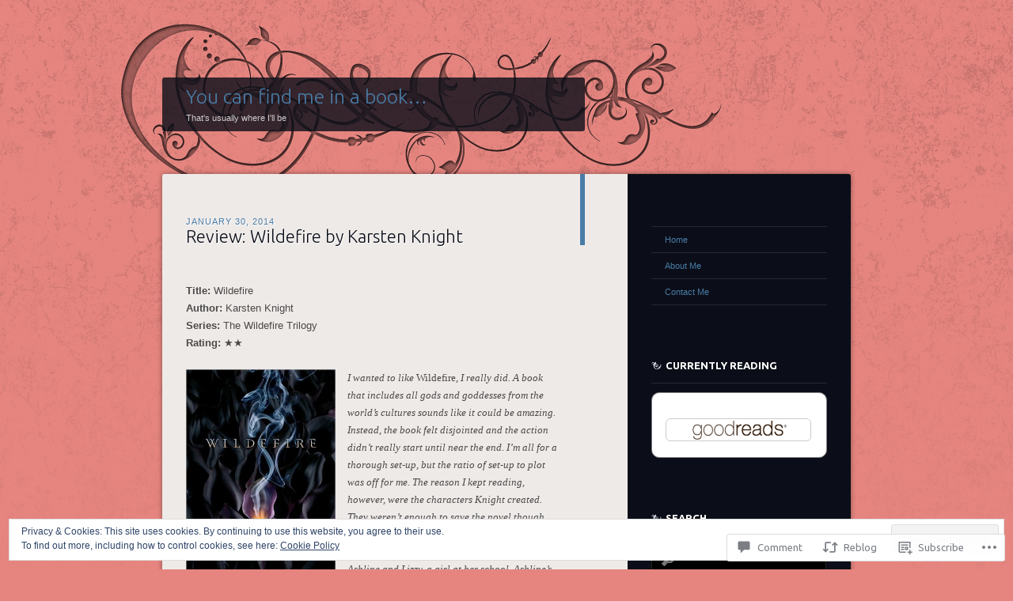

--- FILE ---
content_type: text/javascript; charset=utf-8
request_url: https://www.goodreads.com/review/custom_widget/4017177.Currently%20Reading:%20currently-reading?cover_position=&cover_size=small&num_books=5&order=d&shelf=currently-reading&sort=date_added&widget_bg_transparent=&widget_id=4017177_currently_reading
body_size: 522
content:
  var widget_code = '  <div class=\"gr_custom_container_4017177_currently_reading\">\n    <h2 class=\"gr_custom_header_4017177_currently_reading\">\n    <a style=\"text-decoration: none;\" rel=\"nofollow\" href=\"https://www.goodreads.com/review/list/4017177-brittany-rehage?shelf=currently-reading&amp;utm_medium=api&amp;utm_source=custom_widget\">Currently Reading: currently-reading<\/a>\n    <\/h2>\n  <br style=\"clear: both\"/>\n  <center>\n    <a rel=\"nofollow\" href=\"https://www.goodreads.com/\"><img alt=\"goodreads.com\" style=\"border:0\" src=\"https://s.gr-assets.com/images/widget/widget_logo.gif\" /><\/a>\n  <\/center>\n  <noscript>\n    Share <a rel=\"nofollow\" href=\"https://www.goodreads.com/\">book reviews<\/a> and ratings with Brittany, and even join a <a rel=\"nofollow\" href=\"https://www.goodreads.com/group\">book club<\/a> on Goodreads.\n  <\/noscript>\n  <\/div>\n'
  var widget_div = document.getElementById('gr_custom_widget_4017177_currently_reading')
  if (widget_div) {
    widget_div.innerHTML = widget_code
  }
  else {
    document.write(widget_code)
  }
